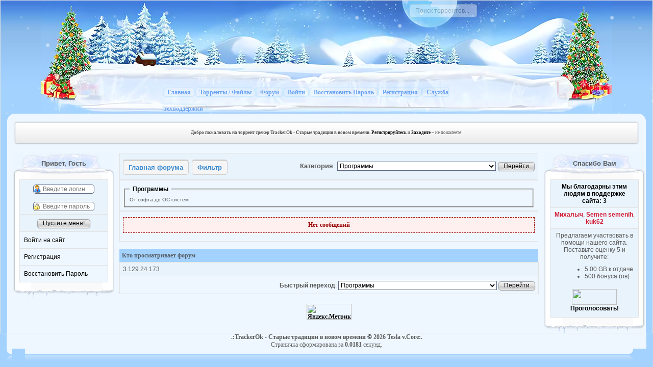

--- FILE ---
content_type: text/html; charset=utf-8
request_url: https://trackerok.ru/forums.php?action=viewforum&forumid=26
body_size: 5971
content:
<!DOCTYPE HTML PUBLIC "-//W3C//DTD HTML 4.01 Transitional//EN">
<html lang="ru">
<head>
<title>Программы</title>

<link rel="stylesheet" href="./themes/Winter/style.css" type="text/css"/>
<link rel="stylesheet" href="./js/added_style.css" type="text/css"/>

<script language="javascript" type="text/javascript" src="js/jquery.js"></script>
<script language="javascript" type="text/javascript" src="js/functions.js"></script>
<script language="javascript" type="text/javascript" src="js/tooltips.js"></script>
<script language="javascript" type="text/javascript" src="js/sortable.min.js"></script>

<meta http-equiv="content-type" content="text/html; charset=utf-8">
<meta name="author" content="7Max7">
<meta name="publisher-url" Content="https://trackerok.ru/forums.php?action=viewforum&forumid=26">
<meta name="copyright" content="Tesla v.Core (2008-2026)">
<meta name="generator" content="My heart is getting patched up">
<meta name="keywords" content="Trackerok, сайт с фильмами, скачать бесплатно, трекерок, трекерок торрент, Программы, систем, софта">
<meta name="description" content="От софта до ОС систем">
<meta property="og:description" content="От софта до ОС систем">
<meta property="og:site_name" content="TrackerOk - Старые традиции в новом времени">
<meta name="robots" content="all">
<meta name="rating" content="general">
<link rel="shortcut icon" href="https://trackerok.ru/pic/favicon.ico" type="image/x-icon">
<link rel="alternate" type="application/rss+xml" title="Новости RSS" href="https://trackerok.ru/rss.php">

</head>
<body>

    <style>
        @keyframes snow {
            0% {background-position: 0px 0px, 0px 0px, 0px 0px;}
            100% {background-position: 500px 1000px, 400px 400px, 300px 300px;}
        }

        @-moz-keyframes snow {
            0% {background-position: 0px 0px, 0px 0px, 0px 0px;}
            100% {background-position: 500px 1000px, 400px 400px, 300px 300px;}
        }

        @-webkit-keyframes snow {
            0% {background-position: 0px 0px, 0px 0px, 0px 0px;}
            50% {background-color:transparent;}
            100% {background-position: 500px 1000px, 400px 400px, 300px 300px; background-color:transparent;}
        }

        @-ms-keyframes snow {
            0% {background-position: 0px 0px, 0px 0px, 0px 0px;}
            100% {background-position: 500px 1000px, 400px 400px, 300px 300px;}
        }


        .wrp1 {
            position: relative;
            z-index: 1; /* Поместите изображение над фоновыми изображениями */
            width: auto;
            height: 222px;
        }

        .wrp1::before {
            content: "";
            background-image: url('./pic/show/snow.png'), url('./pic/show/snow3.png'), url('./pic/show/snow2.png');
            position: absolute;
            top: 0;
            left: 0;
            right: 0;
            bottom: 0;
            opacity: 0.5; /* По желанию, чтобы сделать фон более прозрачным */
            -webkit-animation: snow 30s linear infinite;
            -moz-animation: snow 30s linear infinite;
            -ms-animation: snow 30s linear infinite;
            animation: snow 30s linear infinite;
        }
    </style>



<table width="100%" class="clear" border="0" cellspacing="0" cellpadding="0" style="background: transparent;">
    <tr>
        <td>
            <div class="snow-container">

                
                
<div class="search_torrent">
<form method="get" action="browse.php">
<input type="text" name="search" placeholder="Поиск торрентов..." />
</form>
</div>

<!-- Сриповано специально для Muz-Tracker.Net by 7Max7 для движка Tesla TT v.Platinum 2010-->
<!-- след рип будет с demax.kiev.ua ???-->

<div style="position: relative; width: 100%; overflow: hidden; margin: 0 auto;"><table width="100%" height="222" class="shap" border="0" cellspacing="0" cellpadding="0">
<tr>
    <td align="center" rowspan="2" style="border:0px;">
        <div class="wrp1">
            <div class="footer-shape">
                <img src="./themes/Winter/images/santa_claus.png" alt="santa">
            </div>


            <div class="random-stars">
                <div class="star"></div>
                <div class="star"></div>
                <div class="star"></div>
                <div class="star"></div>
                <div class="star"></div>
                <div class="star"></div>
                <div class="star"></div>
                <div class="star"></div>
                <div class="star"></div>
                <div class="star"></div>
                <div class="star"></div>
                <div class="star"></div>
                <div class="star"></div>
                <div class="star"></div>
                <div class="star"></div>
            </div>


          <img style="border:0px; " src="./themes/Winter/images/logo.png">
        </div>

<div id="vista_toolbar" class="vista_menu" align="left"><a href="https://trackerok.ru">Главная</a>&nbsp;<a href="https://trackerok.ru/browse.php">Торренты / Файлы</a>&nbsp;<a href="https://trackerok.ru/forums.php">Форум</a>&nbsp;<a href="https://trackerok.ru/login.php">Войти</a>&nbsp;<a href="https://trackerok.ru/recover.php">Восстановить Пароль</a>&nbsp;<a href="https://trackerok.ru/signup.php">Регистрация</a>&nbsp;<a href="https://trackerok.ru/support.php">Служба техподдержки</a>&nbsp;</div>


</td>
</tr>
</table></div>


<table width="98%"  align="center" cellpadding="0" class="border_top" cellspasing="0" style="margin: 0px auto; min-width: 1009px" id="content_"  >
<tr><td id="clr">
<!-- начало всего контента влево центр вправо -->


<br />

<!-- голосовался -->
<table width="98%" align="center" cellpadding="0" cellspasing="0">
<tr>
<td id="sub-left">&nbsp;</td>
<td id="user_bar">
<div align="center" style="top: -8px;line-height: 13px; vertical-align: middle;">
<b>Добро пожаловать на торрент трекер TrackerOk - Старые традиции в новом времени.</b>

<a href="signup.php">Регистрируйтесь</a> и <a href="login.php">Заходите</a>  &#150;  не пожалеете!</div>
</td>
<td id="sub-right">&nbsp;</td>
</tr>
</table>
<!-- голосовался -->

<br />


<table class="mainouter" align="center" width="100%" border="0" cellspacing="0" cellpadding="0">

<td valign="top" width="198px" style="border:0;padding:0 10px 0 12px;">
<div class='bl_zone' data-parent='l'><table class="block_lr" border="0" cellspacing="0" cellpadding="0" data-ui_attr="l:46">
<tr><td height="42" align="center" valign="top" class="l1 ui_draggable">Привет, Гость</td></tr>
<tr><td class="l2"><noindex><form method="post" action="takelogin.php"><table class='blocks user' border="0" width="100%"><tr><td class="b" align="center"><input placeholder="Введите логин" title="Логин" required id="nickname" type="text" size="18" name="username" class="login"/></td></tr><tr><td class="b" align="center"><input placeholder="Введите пароль" title="Пароль" required id="password" type="password" size="18" name="password" class="pass"/></td></tr><tr><td class="b" align="center"><input type="hidden" name="returnto" value="%2Fforums.php%3Faction%3Dviewforum%26forumid%3D26" /><input title="Вход в аккаунт" type="submit" class="btn" value="Пустите меня!"></td></tr><tr><td class="a"><a class="menu" title="Войти на сайт" href="login.php">Войти на сайт</a></td></tr><tr><td class="a"><a class="menu" title="Регистрация" href="signup.php">Регистрация</a></td></tr><tr><td class="a"><a class="menu" title="Восстановить Пароль" href="recover.php">Восстановить Пароль</a></td></tr></table></form></noindex></td></tr>
<tr><td height="15" class="l3"></td></tr>
</table></div></td>


<td align="center" valign="top" class="outer" style="border:0;padding-right:10px;">
<div class='bl_zone' data-parent='b'></div><div class='bl_zone' data-parent='c'></div><table class="forums fpanelka" cellspacing="0" cellpadding="5" width="100%"><tr><td class="b" colspan="2"><div class='tab_rounded' id="tabs">
<span title='Главная форума' onClick="document.location.href='forums.php'" class="tab "><nobr>Главная форума</nobr></span>
<span title='Фильтр' onClick="document.location.href='forums.php?action=filter'" class="tab "><nobr>Фильтр</nobr></span>
<div style='float: right'><form method="get" action="forums.php" class='no_border' name="f2_jump"><input type="hidden" name="action" value="viewforum">
<strong>Категория</strong>: <select class='no_border' onchange="if(this.options[this.selectedIndex].value != -1){forms['f2_jump'].submit()}" name="forumid">
<option  value="6" >Новости Трекера</option>
<option  value="8" >Предложения и Пожелания</option>
<option  value="9" >FAQ Раздел</option>
<option style="font-weight:bold;" value="11" >Барахолка</option>
<option style="font-weight:bold;" value="12" >Предлагаю...</option>
<option  value="13" >Юмор</option>
<option style="font-weight:bold;" value="14" >Мобила</option>
<option style="font-weight:bold;" value="15" >Все о спорте</option>
<option style="font-weight:bold;" value="16" >Разное</option>
<option  value="17" >Флуд</option>
<option style="font-weight:bold;" value="18" >Новости со Всего Мира</option>
<option style="font-weight:bold;" value="19" >Мужчина и женщина</option>
<option  value="20" >Наше радио</option>
<option style="font-weight:bold;" value="21" >Все о железе</option>
<option style="font-weight:bold;" value="22" >Все о средствах передвижения</option>
<option style="font-weight:bold;" value="23" >Релиз-группы</option>
<option  value="24" >Общие правила заливки и оформления торрентов</option>
<option style="font-weight:bold;" value="25" >Движок сайта</option>
<option style="font-weight:bold;" value="26"  selected>Программы</option>
<option style="font-weight:bold;" value="27" >Объявления</option>
<option style="font-weight:bold;" value="28" >Новости</option>
</select>
<input type="submit" value="Перейти" class="btn" />
</form></div></div></td></tr></table><table cellspacing="0" cellpadding="5" class="forums viewforum" width="100%"><tr><td class="a" align="left">



<fieldset>
<legend><h1 align='center'><a title="Программы" class="alink" href='forums.php?action=viewforum&forumid=26'>Программы</a></h1></legend>
<small>От софта до ОС систем</small>

</fieldset>
</td></tr></table><table cellspacing="0" cellpadding="6" class="forums" width="100%" >
<tr><td class="divcolhead"><div align="center" class="error"><b>Нет сообщений</b></div></td></tr>
</table><br /><script>
addBlockToScheduler(function(blockId) {
    jQuery.post("forums_jquery.php?action=online", {"act":"forum_online"}, function(response) {
        // Проверяем, равен ли новый HTML предыдущему
        if (response !== previousHTML["#"+blockId]) {
            // Анимация скрытия и появления блока, если HTML различается
            jQuery("#"+blockId).fadeTo(500, 0.3, function() {
                jQuery(this).html(response).fadeTo(500, 1);
            });
            // Обновляем предыдущий HTML
            previousHTML["#"+blockId] = response;
        }
    }, "html");
}, 60000, "forum_online", 2000);
</script>
<table cellspacing="0" cellpadding="5" class="forums quick_jumpmenu" width="100%"><tr><td class="colhead">Кто просматривает форум</td></tr><tr><td class="b"><div align="left" id="forum_online">
3.129.24.173
</div></td></tr><tr><td class="a" align="right"><form method="get" action="forums.php" class='no_border' name="f1_jump"><input type="hidden" name="action" value="viewforum">
<strong>Быстрый переход</strong>: <select class='no_border' onchange="if(this.options[this.selectedIndex].value != -1){forms['f1_jump'].submit()}" name="forumid">
<option  value="6" >Новости Трекера</option>
<option  value="8" >Предложения и Пожелания</option>
<option  value="9" >FAQ Раздел</option>
<option style="font-weight:bold;" value="11" >Барахолка</option>
<option style="font-weight:bold;" value="12" >Предлагаю...</option>
<option  value="13" >Юмор</option>
<option style="font-weight:bold;" value="14" >Мобила</option>
<option style="font-weight:bold;" value="15" >Все о спорте</option>
<option style="font-weight:bold;" value="16" >Разное</option>
<option  value="17" >Флуд</option>
<option style="font-weight:bold;" value="18" >Новости со Всего Мира</option>
<option style="font-weight:bold;" value="19" >Мужчина и женщина</option>
<option  value="20" >Наше радио</option>
<option style="font-weight:bold;" value="21" >Все о железе</option>
<option style="font-weight:bold;" value="22" >Все о средствах передвижения</option>
<option style="font-weight:bold;" value="23" >Релиз-группы</option>
<option  value="24" >Общие правила заливки и оформления торрентов</option>
<option style="font-weight:bold;" value="25" >Движок сайта</option>
<option style="font-weight:bold;" value="26"  selected>Программы</option>
<option style="font-weight:bold;" value="27" >Объявления</option>
<option style="font-weight:bold;" value="28" >Новости</option>
</select>
<input type="submit" value="Перейти" class="btn" />
</form></td></tr></table><br />
<div class='bl_zone' data-parent='d'></div><div class='bl_zone' data-parent='f'><!-- Yandex.Metrika informer --> <a href="https://metrika.yandex.ru/stat/?id=93282847&amp;from=informer" target="_blank" rel="nofollow">     <img src="https://metrika-informer.com/informer/93282847/3_1_FFFFFFFF_EFEFEFFF_0_pageviews"          style="width:88px; height:31px; border:0;"          alt="Яндекс.Метрика"          title="Яндекс.Метрика: данные за сегодня (просмотры, визиты и уникальные посетители)"         class="ym-advanced-informer" data-cid="93282847" data-lang="ru"/> </a> <!-- /Yandex.Metrika informer -->  <!-- Yandex.Metrika counter --> <script type="text/javascript">     (function(m,e,t,r,i,k,a){         m[i]=m[i]||function(){(m[i].a=m[i].a||[]).push(arguments)};         m[i].l=1*new Date();         for (var j = 0; j < document.scripts.length; j++) {if (document.scripts[j].src === r) { return; }}         k=e.createElement(t),a=e.getElementsByTagName(t)[0],k.async=1,k.src=r,a.parentNode.insertBefore(k,a)     })(window, document,'script','https://mc.webvisor.org/metrika/tag_ww.js', 'ym');      ym(93282847, 'init', {webvisor:true, trackHash:true, clickmap:true, accurateTrackBounce:true, trackLinks:true}); </script>  <!-- /Yandex.Metrika counter -->   </div></td>

<td valign="top" width="198px" style="border:0;padding:0 2px 0 1px;">
<div class='bl_zone' data-parent='r'><table class="block_lr" border="0" cellspacing="0" cellpadding="0" data-ui_attr="r:157">
<tr><td height="42" align="center" valign="top" class="l1 ui_draggable">Спасибо Вам</td></tr>
<tr><td class="l2"><noindex><table width="100%" border="0"><tr><td align="center" class="b" colspan="2"><a href="online_today.php?act=toptracker">Мы благодарны этим людям в поддержке сайта: 3</a></td></tr><tr><td align="center" class="a" colspan="2"><a href="userdetails.php?id=598"><span class="is_cl_power_user " title="Опытный">Михалыч</span></a>, <a href="userdetails.php?id=20"><span style="color:#D21E36" title="Трекероман" >Semen semenih</span></a>, <a href="userdetails.php?id=1292"><span class="is_cl_power_user " title="Опытный">kuk62</span></a></td></tr><tr><td align="center" class="b" colspan="2">Предлагаем участвовать в помощи нашего сайта. Поставьте оценку 5 и получите:<ul style=' padding-top: 10px;'><li style='margin: 0; padding: 0; text-align: left;'>5.00 GB к отдаче</li>
<li style='margin: 0; padding: 0; text-align: left;'>500 бонуса (ов)</li></ul><br /><a rel="nofollow" target="_blank" href="http://www.toptracker.ru/details.php?id=5762&amp;userid=N"><img height="31" width="88" src="https://toptracker.ru/buttons/butt_11.gif"><br />Проголосовать!</a></td></tr></table></noindex></td></tr>
<tr><td height="15" class="l3"></td></tr>
</table></div></td>

</tr></table>

</td></tr></table>

<!-- /начало всего контента влево центр вправо -->
</td></tr></table>

<center><table style="margin: 0px auto; min-width: 1119px" width="98%" cellspacing="0" cellpadding="0">
<tr>
<td align="center" style="border:0px;" id="content_" colspan="3" width="100%">
<table width="95%" border="0" cellspacing="0" cellpadding="0">
<tr>
<td style="border:0px;" align="center">
<b>.:TrackerOk - Старые традиции в новом времени <noindex><a href="?copyright" class="copyright" title="Движок сайта: Tesla v.Core 2k26 © 2008-2026. <br />Владельцем движка (создатель исходника) является 7Max7.">©</a></noindex> 2026 Tesla v.Core:.</b><br />Страничка сформирована за <b>0.0181</b> секунд. </td>
</tr>
</table>
	</td>
</tr>
  <tr>
    <td width="11" style="border:0px;"><img src="themes/Winter/images/f_01.jpg" width="11" height="25" /></td>
    <td width="100%" style="background-image:url(themes/Winter/images/f_02.jpg); border:0px;"></td>
    <td width="11" style="border:0px;"><img src="themes/Winter/images/f_03.jpg" width="11" height="25" /></td>
  </tr>
</table></center>
</table>
</body></html>

--- FILE ---
content_type: text/html; charset=utf-8
request_url: https://trackerok.ru/forums_jquery.php?action=online
body_size: 43
content:
3.129.24.173

--- FILE ---
content_type: application/javascript
request_url: https://trackerok.ru/js/functions.js
body_size: 14217
content:
jQuery(document).ready(function () {

    jQuery("div.spoiler-body img").each(function () {
        jQuery(this).attr({
            "data-src": jQuery(this).attr("src"),
            "src": "pic/loading_by_strong.gif"
        });
    });

    var spoilerCount = jQuery("div.spoiler-wrap").length;
    if (spoilerCount > 1) {
        jQuery("div.spoiler-head:not(.no_collapse)").each(function() {
            jQuery(this).append('<div class="spoiler-buttons"><span class="collapse-all">-</span><span class="expand-all">+</span></div>');
        });
    }

    jQuery(document).on("click", "div.spoiler-head", function () {
        jQuery(this).toggleClass("unfolded");
        var b = jQuery(this).parent().children("div.spoiler-body");
        var a = jQuery(this).width();
        b.find("img").each(function () {
            jQuery(this).attr("src", jQuery(this).attr("data-src"));
            jQuery(this).removeClass("noact").attr("data", a).css("max-width", a + "px");
        });
        b.is(":visible") ? b.hide("fast") : b.show("fast");
    }).addClass("ClickEnD");

    jQuery(document).on("click", "div.spoiler-foot", function () {
        var a = jQuery(this).parents("div.spoiler-wrap")[0];
        jQuery("html, body").animate({scrollTop: jQuery(a).offset().top - 1}, 80);
        jQuery(a).find("div.spoiler-head:first").click();
    }).addClass("ClickEnD");

    jQuery(document).on("click", ".expand-all", function (e) {
        e.stopPropagation();
        jQuery("div.spoiler-body").each(function () {
            if (!jQuery(this).is(":visible")) {
                jQuery(this).prev().click();
            }
        });
    });

    jQuery(document).on("click", ".collapse-all", function (e) {
        e.stopPropagation();
        var currentSpoiler = jQuery(this).closest("div.spoiler-wrap").find("div.spoiler-body");
        jQuery("div.spoiler-body").each(function () {
            if (jQuery(this).is(":visible") && jQuery(this)[0] !== currentSpoiler[0]) {
                jQuery(this).prev().click();
            }
        });
    });

    function fix_size_ondesck() {
        var images = jQuery('.spoiler-wrap .plsresizeme:not(.noact)');
        if (images.length === 0) return;

        images.each(function () {
            var img = jQuery(this), img_dom = img.get(0);
            var dataWidth = img.data('width'); // Получаем data-width корректно

            function resize() {
                if (dataWidth > 0 && dataWidth < img_dom.naturalWidth) {
                    img.width(dataWidth);
                    img.height('auto');
                }
            }

            if (img_dom.complete && img_dom.naturalWidth) {
                resize();
            } else {
                img.one('load', resize);
            }
        });
    }

    jQuery(window).on('resize', fix_size_ondesck);
    fix_size_ondesck();

    // выделить все и выбрать все чекбоксы
    jQuery('.inclas').on('change', function() {
        var $b_act = jQuery("#b_act");
        var name_d = $b_act.data('name');
        if (!name_d)
        {
            name_d = $b_act.val();
            $b_act.data('name', name_d);
        }
        var count = jQuery(".inclas").filter(":checked").length;
        $b_act.val(name_d + (count ? " (" + count + ")" : ""));
        $b_act.fadeOut(100, function() { $b_act.fadeIn(200); });
    });

    jQuery(document).on("change", "#chslct", function () {
        const $checkbox = jQuery(this);
        const $form = $checkbox.closest("form");
        const $b_act = jQuery("#b_act");
        let name_d = $b_act.data("name") || $b_act.val();
        if (!$b_act.data("name")) $b_act.data("name", name_d);

        const checked = $checkbox.prop("checked");
        const $formCheckboxes = $form.find("input[type=checkbox]:not(:disabled)");
        $formCheckboxes.prop("checked", checked);

        if (checked) {
            const $btn = $form.find("input.btn");
            const $btn_form = $form.find("#b_act");
            if ($btn_form.length) jQuery("html, body").stop().animate({ scrollTop: $btn_form.offset().top }, 1000);
            else if ($btn.length) jQuery("html, body").stop().animate({ scrollTop: $btn.offset().top }, 1000);
        }

        const count = jQuery(".inclas:checked").length;
        $b_act.val(name_d + (count ? " (" + count + ")" : ""));
        $b_act.fadeOut(100, function() { $b_act.fadeIn(200); });
    });

    jQuery(document).on('input change', '.browse_filter_by', function () {
        let count = 0;
        const $inp = jQuery(this), id = $inp.data('extra'), depth = +$inp.data('depth') || 1, val = $inp.val().trim(), regex = (() => { try { return new RegExp(val, 'i'); } catch { return null; } })();
        const searchClass = jQuery(this).data('search'); // получаем класс из data-search

        if (id) {
            jQuery('#' + id).find('> tbody > tr, > tr').each(function () {
                const $tr = jQuery(this), $tds = $tr.children('td');

                if (depth === 1 && $tds.is('.colhead, .divcolhead'))
                {
                    $tr.show(); return;
                }
                else if (depth === 0 && $tr.is('.colhead, .divcolhead'))
                {
                    $tr.show(); return;
                }

                const match = !val || (regex && regex.test($tr.text()));
                $tr.css('display', match ? '' : 'none');
                if (match) count++;
            });
        } else if (val)
        {
            if (searchClass > '')
            {

            jQuery(`td.${searchClass}`).each(function() {
            const $td = jQuery(this);
            const cleanHtml = $td.html().replace(/<span class="highlight">([^<]*)<\/span>/gi, '$1');
            $td.html(cleanHtml);
            });

            try {

                const regex = new RegExp(val.replace(/[.*+?^${}()|[\]\\]/g, '\\$&'), 'gi');

                jQuery(`td.${searchClass}`).each(function() {
                    const $td = jQuery(this);
                    $td.find('a').each(function() {
                        const $a = jQuery(this);
                        const originalHtml = $a.html();
                        const highlightedHtml = originalHtml.replace(regex, match => `<span class="highlight">${match}</span>`);

                        if (highlightedHtml !== originalHtml) {
                            $a.html(highlightedHtml);
                        }
                    });
                });

            } catch (e) {
                console.log('Ошибка в регулярном выражении:', e);
            }

                return false;
            }
            else
            {
                jQuery('input.inclas').each(function () {
                    const ok = regex && regex.test(jQuery(this).data('name'));
                    jQuery(this).prop('checked', ok);
                    if (ok) count++;
                });
            }
        } else if (searchClass > '')
        {
            jQuery(`td.${searchClass}`).each(function() {
                const $td = jQuery(this);
                const cleanHtml = $td.html().replace(/<span class="highlight">([^<]*)<\/span>/gi, '$1');
                $td.html(cleanHtml);
            });
            return false;
        }

        jQuery('#filter_result_count').text(val ? 'Найдено: ' + count : '');
        $inp.fadeOut(80, () => $inp.val(val).fadeIn(120));
});


    // Обработчик события ввода текста в поле cat_filtr
    jQuery('#cat_filtr').on('input', function(){
        var searchText = jQuery(this).val().toLowerCase();
        var multipleis = jQuery('#br_cats').prop('multiple');
        var regex = new RegExp(searchText, 'i');
        var counter = 0;

        jQuery('#br_cats option').each(function(){
            var optionValue = jQuery(this).val();
            var optionText = jQuery(this).text().toLowerCase();
            if(optionText.match(regex) || optionValue == '0')
            {
                jQuery(this).show();
                if (optionValue !== "0") jQuery(this).prop('selected', true);
                if (optionValue != '0') ++counter;
            } else {
                jQuery(this).hide();
                jQuery(this).prop('selected', false);
            }
        });

        if (multipleis == false)
        {
            if (counter > 1)
            jQuery('.filtr_show').animate({opacity: 0}, 100).html("Найдено "+counter+" позиций, выберите вручную нужную!").animate({opacity: 1}, 200);
            else
            jQuery('.filtr_show').animate({opacity: 0}, 100).html("Выбран единственный вариант, подходящий под условие!").animate({opacity: 1}, 200);
        }
    });

    jQuery('#br_cats').on('change', function() {
        if (!jQuery(this).prop('multiple')) {
            // Код, который выполнится, если атрибут multiple не установлен
            jQuery('.filtr_show').empty();
        }
    });

});
(function (f, d, a, g) {
    var b = f.fn.twbsPagination;
    var c = function (k, i) {
        this.$element = f(k);
        this.options = f.extend({}, f.fn.twbsPagination.defaults, i);
        if (this.options.startPage < 1 || this.options.startPage > this.options.totalPages) {
            throw new Error("Start page option is incorrect")
        }
        this.options.totalPages = parseInt(this.options.totalPages);
        if (isNaN(this.options.totalPages)) {
            throw new Error("Total pages option is not correct!")
        }
        this.options.visiblePages = parseInt(this.options.visiblePages);
        if (isNaN(this.options.visiblePages)) {
            throw new Error("Visible pages option is not correct!")
        }
        if (this.options.totalPages < this.options.visiblePages) {
            this.options.visiblePages = this.options.totalPages
        }
        if (this.options.onPageClick instanceof Function) {
            this.$element.first().bind("page", this.options.onPageClick)
        }
        if (this.options.href) {
            var h, l = this.options.href.replace(/[-\/\\^$*+?.|[\]]/g, "\\$&");
            l = l.replace(this.options.hrefVariable, "(\\d+)");
            if ((h = new RegExp(l, "i").exec(d.location.href)) != null) {
                this.options.startPage = parseInt(h[1], 10)
            }
        }
        var j = (typeof this.$element.prop === "function") ? this.$element.prop("tagName") : this.$element.attr("tagName");
        if (j === "UL") {
            this.$listContainer = this.$element
        } else {
            this.$listContainer = f("<ul></ul>")
        }
        this.$listContainer.addClass(this.options.paginationClass);
        if (j !== "UL") {
            this.$element.append(this.$listContainer)
        }
        this.render(this.getPages(this.options.startPage));
        this.setupEvents();
        f("#select_page").click(function () {
            f("#view_pages").css("display", "block")
        });
        return this
    };
    c.prototype = {
        constructor: c, destroy: function () {
            this.$element.empty();
            this.$element.removeData("twbs-pagination");
            this.$element.unbind("page");
            return this
        }, show: function (h) {
            if (h < 1 || h > this.options.totalPages) {
                throw new Error("Page is incorrect.")
            }
            this.render(this.getPages(h));
            this.setupEvents();
            this.$element.trigger("page", h);
            return this
        }, buildListItems: function (h) {
            var k = f();
            if (this.options.first) {
                k = k.add(this.buildItem("first", 1))
            }
            if (this.options.prev) {
                var m = h.currentPage > 1 ? h.currentPage - 1 : this.options.loop ? this.options.totalPages : 1;
                k = k.add(this.buildItem("prev", m))
            }
            for (var j = 0; j < h.numeric.length; j++) {
                k = k.add(this.buildItem("page", h.numeric[j]))
            }
            if (this.options.next) {
                var l = h.currentPage < this.options.totalPages ? h.currentPage + 1 : this.options.loop ? 1 : this.options.totalPages;
                k = k.add(this.buildItem("next", l))
            }
            if (this.options.last) {
                k = k.add(this.buildItem("last", this.options.totalPages))
            }
            return k
        }, buildItem: function (j, k) {
            var i = f("<li></li>"), l = f("<a></a>"), h = null;
            switch (j) {
                case"page":
                    h = k;
                    i.addClass(this.options.pageClass);
                    break;
                case"first":
                    h = this.options.first;
                    i.addClass(this.options.firstClass);
                    break;
                case"prev":
                    h = this.options.prev;
                    i.addClass(this.options.prevClass);
                    break;
                case"next":
                    h = this.options.next;
                    i.addClass(this.options.nextClass);
                    break;
                case"last":
                    h = this.options.last;
                    i.addClass(this.options.lastClass);
                    break;
                default:
                    break
            }
            i.data("page", k);
            i.data("page-type", j);
            i.append(l.attr("href", this.makeHref(k)).html(h));
            return i
        }, getPages: function (k) {
            var h = [];
            var l = Math.floor(this.options.visiblePages / 2);
            var m = k - l + 1 - this.options.visiblePages % 2;
            var i = k + l;
            if (m <= 0) {
                m = 1;
                i = this.options.visiblePages
            }
            if (i > this.options.totalPages) {
                m = this.options.totalPages - this.options.visiblePages + 1;
                i = this.options.totalPages
            }
            var j = m;
            while (j <= i) {
                h.push(j);
                j++
            }
            return {currentPage: k, numeric: h}
        }, render: function (h) {
            this.$listContainer.children().remove();
            this.$listContainer.append(this.buildListItems(h));
            var i = this.$listContainer.children();
            i.filter(function () {
                return f(this).data("page") === h.currentPage
            }).addClass(this.options.activeClass).attr("id", "select_page");
            i.filter(function () {
                return f(this).data("page-type") === "first"
            }).toggleClass(this.options.disabledClass, h.currentPage === 1);
            i.filter(function () {
                return f(this).data("page-type") === "last"
            }).toggleClass(this.options.disabledClass, h.currentPage === this.options.totalPages);
            i.filter(function () {
                return f(this).data("page-type") === "prev"
            }).toggleClass(this.options.disabledClass, !this.options.loop && h.currentPage === 1);
            i.filter(function () {
                return f(this).data("page-type") === "next"
            }).toggleClass(this.options.disabledClass, !this.options.loop && h.currentPage === this.options.totalPages)
        }, setupEvents: function () {
            var h = this;
            this.$listContainer.find("li").each(function () {
                var i = f(this);
                i.off();
                if (i.hasClass(h.options.disabledClass) || i.hasClass(h.options.activeClass)) {
                    i.click(function (j) {
                        j.preventDefault()
                    });
                    return
                }
                i.click(function (j) {
                    !h.options.href && j.preventDefault();
                    h.show(parseInt(i.data("page"), 10));
                    f("#loading_duo").show("slow")
                })
            })
        }, makeHref: function (h) {
            return this.options.href ? this.options.href.replace(this.options.hrefVariable, h) : "#"
        }
    };
    f.fn.twbsPagination = function (j) {
        var i = Array.prototype.slice.call(arguments, 1);
        var l;
        var m = f(this);
        var k = m.data("twbs-pagination");
        var h = typeof j === "object" && j;
        if (!k) {
            m.data("twbs-pagination", (k = new c(this, h)))
        }
        if (typeof j === "string") {
            l = k[j].apply(k, i)
        }
        return (l === g) ? m : l
    };
    f.fn.twbsPagination.defaults = {
        totalPages: 0,
        startPage: 1,
        visiblePages: 5,
        href: false,
        hrefVariable: "{{number}}",
        first: "First",
        prev: "Previous",
        next: "Next",
        last: "Last",
        loop: false,
        onPageClick: null,
        paginationClass: "pagination",
        nextClass: "next",
        prevClass: "prev",
        lastClass: "last",
        firstClass: "first",
        pageClass: "page",
        activeClass: "active",
        disabledClass: "disabled"
    };
    f.fn.twbsPagination.Constructor = c;
    f.fn.twbsPagination.noConflict = function () {
        f.fn.twbsPagination = b;
        return this
    }
})(jQuery, window, document);


/* переместим из functions.php в js */
document.addEventListener("DOMContentLoaded", function() {
    function initializePagination(el) {
        var totalPages = el.getAttribute('data-totalPages');
        var startPage = el.getAttribute('data-startPage');
        var visiblePages = el.getAttribute('data-visiblePages');
        var href = el.getAttribute('data-href');
        var first = el.getAttribute('data-first');
        var prev = el.getAttribute('data-prev');
        var next = el.getAttribute('data-next');
        var last = el.getAttribute('data-last');
        var jquery_attr = el.getAttribute('data-jquery_attr');

        jQuery(el).twbsPagination({
            totalPages: parseInt(totalPages),
            startPage: parseInt(startPage),
            visiblePages: parseInt(visiblePages),
            href: jquery_attr ? false : href,
            first: first,
            prev: prev,
            next: next,
            last: last,
            loop: false,
            onPageClick: jquery_attr ? function (event, page) {

                if ('vibrate' in navigator){ navigator.vibrate(5); }
                var parse_json = jQuery.parseJSON(jquery_attr);
                parse_json.V_POST.page = page; // Добавляем текущую страницу к POST данным

                jQuery.post(parse_json.address, parse_json.V_POST, function (response) {
                    jQuery("#"+parse_json.id).empty();
                    jQuery("#"+parse_json.id).append(response);
                    jQuery("#loading").empty();
                    jQuery("#loading_duo").hide('slow');
                    jQuery("html, body").stop().animate({scrollTop: jQuery("#"+parse_json.id).offset().top}, 1500);
                });

            } : null,
            paginationClass: 'sync-pagination',
            nextClass: 'next',
            prevClass: 'prev',
            lastClass: 'last',
            firstClass: 'first',
            pageClass: 'page',
            activeClass: 'active',
            disabledClass: 'disabled'
        });
    }

    function initializeAllPaginations() {
        var paginationElements = document.querySelectorAll('.sync-pagination');

        paginationElements.forEach(function(el) {
            initializePagination(el);
        });
    }

    function handleAction(action) {
        if ('vibrate' in navigator){ navigator.vibrate(5); }
        var jquery_attr = document.querySelector('#view_pages_filter').getAttribute('data-jquery_attr');
        var parse_json = jQuery.parseJSON(jquery_attr);

        if (action === 'search') {
            var searchValue = document.querySelector('input[name="search_by_filter"]').value.trim();
            parse_json.V_POST.search_by_filter = searchValue;
        } else if (action === 'reset') {
            parse_json.V_POST.search_by_filter = '';
            document.querySelector('input[name="search_by_filter"]').value = '';
        }

        jQuery.post(parse_json.address, parse_json.V_POST, function (response) {
            jQuery("#" + parse_json.id).empty();
            jQuery("#" + parse_json.id).append(response);
            jQuery("#loading").empty();
            jQuery("#loading_duo").hide('slow');
        });
    }

    // Use event delegation to handle the search and reset button clicks
    document.addEventListener('click', function(e) {
        if (e.target && e.target.name === 'searching') {
            e.preventDefault();
            handleAction('search');
        } else if (e.target && e.target.name === 'reseting') {
            e.preventDefault();
            handleAction('reset');
        }
    });

    initializeAllPaginations();

    var observer = new MutationObserver(function(mutations) {
        mutations.forEach(function(mutation) {
            mutation.addedNodes.forEach(function(node) {
                if (node.nodeType === 1 && node.classList.contains('sync-pagination')) {
                    initializePagination(node);
                } else if (node.nodeType === 1) {
                    node.querySelectorAll('.sync-pagination').forEach(function(el) {
                        initializePagination(el);
                    });
                }
            });
        });
    });

    observer.observe(document.body, {
        childList: true,
        subtree: true
    });

});
/* переместим из functions.php в js */


function getElementsByClassName(d, c, b) {
    var a = d.getElementsByTagName(c);
    if (!b) {
        return a
    }
    var g = [];
    for (var f = 0; f < a.length; f++) {
        if (matchClass(a[f], b)) {
            g[g.length] = a[f]
        }
    }
    return g
}

function addClass(b, a) {
    replaceClass(b, a, "")
}

function removeClass(b, a) {
    replaceClass(b, "", a)
}

function replaceClass(d, a, c) {
    var b = a;
    if (c && c.length) {
        c = c.replace(/\s+(\S)/g, "|$1");
        if (b.length) {
            b += "|"
        }
        b += c
    }
    d.className = d.className.replace(new RegExp("(^|\\s+)(" + b + ")($|\\s+)", "g"), "$1");
    d.className += ((d.className.length) ? " " : "") + a
}

function matchClass(b, a) {
    return (b && b.className.length && b.className.match(new RegExp("(^|\\s+)(" + a + ")($|\\s+)")))
}

function addEvent(a, c, b) {
    if (a.addEventListener) {
        a.addEventListener(c, b, false)
    } else {
        if (a.attachEvent) {
            a.attachEvent("on" + c, b)
        }
    }
}

function removeEvent(a, c, b) {
    if (a.removeEventListener) {
        a.removeEventListener(c, b, false)
    } else {
        if (a.detachEvent) {
            a.detachEvent("on" + c, b)
        }
    }
}

function getPageX(a) {
    var b = a.offsetLeft;
    while (a.offsetParent != null) {
        a = a.offsetParent;
        b += a.offsetLeft;
        if (a.tagName == "BODY") {
            break
        }
    }
    return b
}

/* Мы добавили display: 'none' для скрытия элемента "topcontrol" изначально, и использовали .fadeIn() и .fadeOut() для анимации его появления и скрытия при необходимости. */
var scrolltotop = {
    setting: { startline: 600, scrollduration: 500, fadeduration: [500, 100] },
    controlHTML: '<img src="./pic/up.png" style="width:35px; height:35px" />',
    controlattrs: { offsetx: 5, offsety: 10 },
    anchorkeyword: "#atop",
    state: { isvisible: false, shouldvisible: false },
    scrollup: function () {
        if (!this.cssfixedsupport) {
            this.$control.fadeOut(this.setting.fadeduration[1]);
        }
        this.$body.animate({ scrollTop: 0 }, this.setting.scrollduration);
    },
    keepfixed: function () {
        var c = jQuery(window);
        var b = c.scrollLeft() + c.width() - this.$control.width() - this.controlattrs.offsetx;
        var a = c.scrollTop() + c.height() - this.$control.height() - this.controlattrs.offsety;
        this.$control.css({ left: b + "px", top: a + "px" });
    },
    togglecontrol: function () {
        var a = jQuery(window).scrollTop();
        if (!this.cssfixedsupport) {
            this.keepfixed();
        }
        this.state.shouldvisible = (a >= this.setting.startline) ? true : false;
        if (this.state.shouldvisible && !this.state.isvisible) {
            this.$control.fadeIn(this.setting.fadeduration[0]);
            this.state.isvisible = true;
        } else {
            if (this.state.shouldvisible == false && this.state.isvisible) {
                this.$control.fadeOut(this.setting.fadeduration[1]);
                this.state.isvisible = false;
            }
        }
    },
    init: function () {
        jQuery(document).ready(function (c) {
            var a = scrolltotop;
            var b = document.all;
            a.cssfixedsupport = !b || (b && document.compatMode == "CSS1Compat" && window.XMLHttpRequest);
            a.$body = c("html,body");
            a.$control = c('<div id="topcontrol">' + a.controlHTML + "</div>").css({
                position: a.cssfixedsupport ? "fixed" : "absolute",
                bottom: a.controlattrs.offsety,
                right: a.controlattrs.offsetx,
                display: 'none', // Скрыть элемент изначально
                cursor: "pointer"
            }).click(function () {
                if ('vibrate' in navigator){ navigator.vibrate(5); }
                a.scrollup();
                return false;
            }).appendTo("body");
            if (document.all && !window.XMLHttpRequest && a.$control.text() != "") {
                a.$control.css({ width: a.$control.width() });
            }
            a.togglecontrol();
            c('a[href="' + a.anchorkeyword + '"]').click(function () {
                a.scrollup();
                return false;
            });
            c(window).bind("scroll resize", function (d) {
                a.togglecontrol();
            });
            c("body").append("<div id='loading_duo' style='display:none;'><div></div></div>");
            // c("body").append("<div id='loading-layer' style='display:none;'></div>");
        });
    }
};
scrolltotop.init();



// Массив для хранения информации о js запросах из блоков
var previousHTML = {};
const orbital_blocks = [];
let orbital_scheduler = {running: false, timeoutId: null};
let isTabActive = true;
let isProcessing = false; // Флаг чтобы избежать одновременного выполнения нескольких блоков

// Более надежные события для определения видимости вкладки
document.addEventListener('visibilitychange', () => {
    isTabActive = !document.hidden;
    console.log(`Tab is ${isTabActive ? 'visible' : 'hidden'}, ${isTabActive ? 'resuming' : 'pausing'} scheduler.`);

    if (isTabActive) {
        // При возвращении на вкладку пересчитываем расписание
        restartScheduler();
    }
});

// Дополнительные события для надежности
document.addEventListener('mouseenter', () => {
    if (!isTabActive) {
        isTabActive = true;
        console.log('Tab is visible (mouseenter), resuming scheduler.');
        restartScheduler();
    }
});

document.addEventListener('mouseleave', () => {
    if (isTabActive) {
        isTabActive = false;
        console.log('Tab is hidden (mouseleave), pausing scheduler except user_online.');
        // Не останавливаем полностью, а перезапускаем чтобы user_online продолжал работать
        restartScheduler();
    }
});

function stopScheduler() {
    if (orbital_scheduler.timeoutId) {
        clearTimeout(orbital_scheduler.timeoutId);
        orbital_scheduler.timeoutId = null;
    }
}

function restartScheduler() {
    stopScheduler();
    if (orbital_scheduler.running && orbital_blocks.length > 0 && !isProcessing) {
        scheduleNextRequest();
    }
}

function scheduleNextRequest() {
    if (orbital_blocks.length === 0 || isProcessing) {
        orbital_scheduler.running = orbital_blocks.length > 0;
        return;
    }

    const currentTime = Date.now();
    let nextBlock = null;
    let nextExecutionTime = Infinity;

    // Найти блок, который должен быть выполнен первым
    for (const block of orbital_blocks) {
        // user_online ВСЕГДА выполняется, независимо от состояния вкладки
        // Остальные блоки выполняются только когда вкладка активна или имеют приоритет
        const isAlwaysActive = block.blockId === 'user_online';
        const canExecute = isTabActive || isAlwaysActive || block.priority;

        if (!canExecute) {
            continue;
        }

        const elapsed = currentTime - block.lastExecutionTime;
        const remaining = block.updateInterval - elapsed;

        if (remaining <= 0) {
            // Если нашли готовый блок - используем его и прерываем поиск
            nextBlock = block;
            break;
        } else {
            // Ищем минимальное время до следующего выполнения
            nextExecutionTime = Math.min(nextExecutionTime, Math.max(remaining, 0));
        }
    }

    if (nextBlock) {
        isProcessing = true;

        // Выполнить только один блок за раз
        // console.log(`Executing block: ${nextBlock.blockId}, ${currentTime} (tab active: ${isTabActive})`);

        // Обновляем время выполнения ДО начала запроса
        nextBlock.lastExecutionTime = currentTime;
        nextBlock.priority = false;

        Promise.resolve(nextBlock.requestFunction(nextBlock.blockId))
            .catch(err => console.error(`Error in block ${nextBlock.blockId}:`, err))
            .finally(() => {
                isProcessing = false;
                // После выполнения делаем паузу перед следующим блоком
                const delay = Math.max(100, Math.min(nextBlock.updateInterval / 10, 1000)); // Динамическая задержка
                orbital_scheduler.timeoutId = setTimeout(scheduleNextRequest, delay);
            });
    } else {
        // Ждать до следующего подходящего блока
        const waitTime = Math.max(nextExecutionTime, 100); // минимум 100 мс
        orbital_scheduler.timeoutId = setTimeout(scheduleNextRequest, waitTime);
    }
}

function addBlockToScheduler(requestFunction, updateInterval, blockId, delaytime = 0, priority = true) {
    const currentTime = Date.now();

    // Проверяем, существует ли уже блок с таким ID
    const existingBlockIndex = orbital_blocks.findIndex(b => b.blockId === blockId);

    const newBlock = {
        requestFunction: requestFunction,
        updateInterval: updateInterval,
        blockId: blockId,
        lastExecutionTime: currentTime - updateInterval + (delaytime > 0 ? delaytime : 0),
        priority: delaytime > 0 ? false : priority
    };

    if (existingBlockIndex !== -1) {
        // Обновляем существующий блок
        orbital_blocks[existingBlockIndex] = newBlock;
        console.log(`Updated task: ${blockId}, timeout: ${updateInterval}ms, delay: ${delaytime}`);
    } else {
        // Добавляем новый блок
        orbital_blocks.push(newBlock);
        console.log(`Added task: ${blockId}, timeout: ${updateInterval}ms, delay: ${delaytime}`);
    }

    // Запускаем или перезапускаем планировщик
    if (!orbital_scheduler.running) {
        orbital_scheduler.running = true;
        const initialDelay = delaytime > 0 ? delaytime : 0;
        orbital_scheduler.timeoutId = setTimeout(scheduleNextRequest, initialDelay);
    } else {
        // При добавлении нового блока перезапускаем планировщик для учета изменений
        restartScheduler();
    }
}

// Функция для выполнения запроса вне планировщика
function executeRequestScheduler(blockId) {
    const block = orbital_blocks.find(b => b.blockId === blockId);
    if (block) {
        console.log(`Executing request ${blockId} outside scheduler...`);
        try {
            if (typeof block.requestFunction === 'function') {
                // Обновляем время выполнения при ручном запуске
                block.lastExecutionTime = Date.now();
                block.requestFunction.call(block, blockId);
            } else {
                console.error(`requestFunction for block ${blockId} is not a function`, block.requestFunction);
            }
        } catch (err) {
            console.error(`Error during manual execution of ${blockId}:`, err);
        }
    } else {
        console.log(`Block with ID ${blockId} not found.`);
    }
}

function show_tags(category) {
    jQuery.post("browse_autocomp.php", {
        "cat": category,
        "action": "showtags"
    }, function(response) {

        // Анимация скрытия и появления блока, если HTML различается
        jQuery('#tags').fadeOut(500, function() {
            jQuery(this).html(response).slideToggle(500);
        });

    }).fail(function(jqXHR, textStatus, errorThrown) {
        console.error("Ошибка при выполнении AJAX-запроса: " + textStatus, errorThrown);
    });
}

function get_multi(tid) {
    jQuery.post("details_jquery.php", {
        "id": tid,
        "action": "newmulti"
    }, function(response) {

        // Анимация скрытия и появления блока, если HTML различается
        jQuery('#mt_' + tid).fadeOut(500, function() {
            jQuery(this).html(response).slideToggle(500);
        });

    }).fail(function(jqXHR, textStatus, errorThrown) {
        console.error("Ошибка при выполнении AJAX-запроса: " + textStatus, errorThrown);
    });
}

function send_markunmark(type_act, torrentid) {
    jQuery(this).hide('slow');
    jQuery.post("details_jquery.php", {
        "id": torrentid,
        "action": "vote_thanks",
        "type": type_act
    }, function(response) {
        jQuery('#ajax').html(response);
    }).fail(function(jqXHR, textStatus, errorThrown) {
        console.error("Ошибка при выполнении AJAX-запроса: " + textStatus, errorThrown);
    });
}

function signup_check(action) {
    var data = { action: action };

    if (action == "username") {
        data.username = jQuery('#wantusername').val();
    } else if (action == "password") {
        data.password = jQuery('#wantpassword').val();
        data.passagain = jQuery('#passagain').val();
    } else if (action == "email") {
        data.email = jQuery('#email').val();
    } else if (action == "invite") {
        data.invite = jQuery('#invite').val();
    }

    jQuery.post("check_signup.php", data, function(response) {

        // Анимация скрытия и появления блока, если HTML различается
        jQuery('#check_' + action).fadeOut(500, function() {
            jQuery(this).html(response).slideToggle(500);
        });

    }).fail(function(jqXHR, textStatus, errorThrown) {
        console.error("Ошибка при выполнении AJAX-запроса: " + textStatus, errorThrown);
    });
}

function url_handleHashChange(attr) {
    var hash = decodeURIComponent(window.location.hash); // Декодируем хэш
    if (hash.startsWith("#")) {
        var parts = hash.substring(1).split(":"); // Разделяем хэш на части
        var elementId = parts[0]; // Первая часть — ID элемента
        var targetElement = jQuery("#" + elementId.replace(/;/g, '\\;')); // Экранируем спецсимволы
        if (targetElement.length) {
            if ('vibrate' in navigator) { navigator.vibrate(5); }
            setTimeout(function() {
                jQuery('html, body').stop().animate({scrollTop: targetElement.offset().top - 50}, 1000);
                targetElement.click();
                history.replaceState(null, null, ' ');
                var condition = parts.slice(1).join(":"); // Объединяем остальные части в условие
                if (condition) {
                    setTimeout(function() {
                        var el = jQuery("span[data-type_is='" + condition + "']");
                        if (!el.length) el = jQuery("div[data-type_alt='" + condition + "']");
                        el.click();
                    }, 1500);
                }
            }, 1000);
        }
    }
}

function sync_users_events(events_extra, containerId, blockId = false, maxNotifications = 8) {

if (jQuery("#" + containerId).length === 0) {
    const mockFriends = events_extra.friends || [];
    const containerDiv = jQuery("<div>", { id: containerId, class: "parent_popup" }).appendTo("body");
    const controlsDiv = jQuery("<div>", { class: "events-control_div" }).prependTo(containerDiv);
    const muteBtn = jQuery("<div>", { id: "events_mute", class: "events-btn_s" });

    muteBtn.append((events_extra.is_mute == 0 ? '<span data-act="1" class="icon">🔔</span><span class="events-btn">Все типы уведомлений' : '<span data-act="0" class="icon">🔕</span><span class="events-btn">Только приоритетные!') + '</span>');
    muteBtn.appendTo(controlsDiv);

    const settingsBtn = jQuery("<div>", { id: "events-conf_btn", class: "events-btn_s" });
    settingsBtn.append('<span class="icon">💬</span>');
    const sendFriendContainer = jQuery('<div>', { class: 'events-frcontain' });
    const friendSelect = jQuery('<select>', { id: 'events_fr_lists' });

    if (mockFriends && mockFriends.length > 0) {
        mockFriends.forEach(friend => {
            if (friend.id && friend.name) friendSelect.append(new Option(friend.name, friend.id));
        });
    }

    const messageInput = jQuery('<input>', { type: 'text', placeholder: 'Текст уведомления', id: 'events-fr_mess' });
    const sendBtn = jQuery('<button>', { class: "event-normsend", text: 'Отправить' });

    sendFriendContainer.append(friendSelect, messageInput, sendBtn);
    settingsBtn.append(sendFriendContainer);

    let isFormActive = false;

    settingsBtn.on('click', function (e) { if (!isFormActive) jQuery(this).toggleClass('expanded'); });
    sendFriendContainer.on('mousedown click', function (e) { e.stopPropagation(); isFormActive = true; });
    friendSelect.on('mousedown click focus', function (e) { e.stopPropagation(); isFormActive = true; settingsBtn.addClass('expanded'); });
    messageInput.on('mousedown click focus', function (e) { e.stopPropagation(); isFormActive = true; settingsBtn.addClass('expanded'); });
    sendBtn.on('mousedown click', function (e) { e.stopPropagation(); isFormActive = true; });
    friendSelect.on('blur', function () { setTimeout(() => { isFormActive = false; }, 200); });
    messageInput.on('blur', function () { setTimeout(() => { isFormActive = false; }, 200); });

    jQuery(document).on('mousedown.events_conf', function (e) {
        if (!jQuery(e.target).closest('#events-conf_btn').length && !jQuery(e.target).closest('.events-frcontain').length) {
            settingsBtn.removeClass('expanded');
            isFormActive = false;
        }
    });

    sendBtn.on('click', function (e) {
        e.stopPropagation();
        const selectedFriendId = friendSelect.val();
        const message = messageInput.val();
        if (message.trim()) {
            jQuery.post("userdetails_jquery.php", { act: "sync_events", event_msg: message, event_for_id: selectedFriendId, user: "1" }, function (response) {
                if (response.is_error == 1) alert('Сообщение не получилось отправить! Произошла ошибка.');
            }, 'json');
            messageInput.val('');
            setTimeout(() => { settingsBtn.removeClass('expanded'); isFormActive = false; }, 300);
        }
    });

    if (mockFriends.length > 0) settingsBtn.appendTo(controlsDiv);

    const closeAllBtn = jQuery("<div>", { id: "events-notif_close", class: "events-btn_s" }).append('<span class="icon">×</span><span class="events-btn">Закрыть все</span>').hide();
    closeAllBtn.appendTo(controlsDiv);

    closeAllBtn.on("click", function () {
        const container = jQuery("#" + containerId);
        const allNotifications = container.children(".events-pop");
        if (allNotifications.length === 0) return;
        const notifIds = [];
        allNotifications.each(function () {
            const id = jQuery(this).attr('id').replace('notif_', '');
            notifIds.push(id);
        });
        jQuery.post("userdetails_jquery.php", { act: "sync_events", close_ids: notifIds.join(','), user: "1" }, function (response) { }, 'html');
        allNotifications.addClass("is_ground");
        setTimeout(() => { allNotifications.remove(); jQuery("#events-notif_close").hide(); }, 500);
    });

    muteBtn.on("click", function () {
        var currentAct = jQuery("#events_mute .icon").data('act');
        jQuery.post("userdetails_jquery.php", { "act": "message", is_muted: currentAct, user: "1" }, function (response) {
            const data = response.events_extra;
            if (data && data.is_mute !== undefined) {
                const newStatusText = data.is_mute == 1 ? 'Только приоритетные' : 'Все типы уведомлений';
                const newIcon = data.is_mute == 1 ? '🔕' : '🔔';
                const newAct = data.is_mute == 1 ? 0 : 1;
                muteBtn.html(`<span class="icon" data-act="${newAct}">${newIcon}</span><span class="events-btn">${newStatusText}</span>`);
                sync_users_events(data, containerId, blockId, maxNotifications);
            }
        }, 'json');
    });
}

const container = jQuery("#" + containerId);

if (!container.data('enterBound')) {

container.on('keydown', 'input', function(e) {
    const $input = jQuery(this);
    if (e.key === "Enter") {
        e.preventDefault();
        if ($input.is("#events-fr_mess")) container.find(".event-normsend").trigger("click");
        const $replyBtn = $input.closest(".event-replyform").find(".event-replysend");
        if ($replyBtn.length) $replyBtn.trigger("click");
    }

    if (e.key === "Escape") container.find("#events-conf_btn").removeClass("expanded");
});

container.data('enterBound', true);

}

const notifications = events_extra.events || [];

for (const event_c of notifications) {
    const notifId = event_c.id;
    if (jQuery(`#notif_${notifId}`).length > 0) continue;

    const allNotifications = container.children(".events-pop");
    if (allNotifications.length >= maxNotifications) {
        const oldest = allNotifications.first();
        oldest.addClass("is_ground");
        setTimeout(() => { oldest.remove(); }, 500);
    }

    const notif = jQuery("<div>", { id: `notif_${notifId}`, class: "events-pop is_fly" + ((event_c.timer && event_c.timer < 120) ? " event_new" : "") });

    if (event_c.type_is && event_c.type_is.trim() !== "")
    notif.append(`<div class="event-type">${event_c.type_is}</div>`);
    if (event_c.avatar && event_c.avatar.trim() !== '')
    notif.append(jQuery("<img>", { class: "event-avatar", src: event_c.avatar, onerror: "this.onerror=null; this.src='/pic/avatar/default_avatar.gif';" }));

    const content = jQuery("<div>", { class: "event-content" })
    .append(jQuery("<div>", { class: "event-header" })
    .append(jQuery("<div>", { class: "event-login", html: event_c.login }))
    .append(jQuery("<span>", { class: "event-time" + (event_c.wr == 1 ? ' wr' : ''), text: event_c.time })))
    .append(jQuery("<div>", { class: "event-text", title: event_c.text, html: event_c.text }));
    notif.append(content);

    const closeContainer = jQuery("<div>", { class: "event-close-container" }).append(jQuery("<div>", { class: "event-rcancel" }));

    if (event_c.reply_id && event_c.reply_id > 0) {
        const replyBtn = jQuery("<div>", { class: "event-replybtn" });
        replyBtn.data('reply', event_c.reply_id);
        const replyForm = jQuery("<div>", { class: "event-replyform", style: "display:none;" });
        const replyInput = jQuery("<input>", { type: "text", placeholder: "Текст ответа" });
        const replySend = jQuery("<button>", { class: "event-replysend", text: "Отправить" });
        replyForm.append(replyInput, replySend);
        content.append(replyForm);
        closeContainer.prepend(replyBtn);
    }

    notif.append(closeContainer);
    if (event_c.url) {
        notif.css('cursor', 'pointer');
        notif.data('url', event_c.url);
    }

    setTimeout(() => { notif.removeClass("is_fly"); }, 500);
    container.append(notif);
}

if (container.children(".events-pop").length > 0)
    jQuery("#events-notif_close").show();
else
    jQuery("#events-notif_close").hide();

jQuery("#events-notif_close").addClass("in_prgrs");
setTimeout(() => { jQuery("#events-notif_close").removeClass("in_prgrs"); }, 1000);

}

jQuery(document).on("click", function (e) {

const $t = jQuery(e.target);

if ($t.closest(".event-replybtn").length) {
    const notif = $t.closest(".events-pop");
    const replyForm = notif.find(".event-replyform");
    replyForm.toggle();
    if (replyForm.is(":visible")) notif.addClass('event-replyact'); else notif.removeClass('event-replyact');
    replyForm.find("input").focus();
    return;
}

if ($t.closest(".event-replysend").length) {
    const notif = $t.closest(".events-pop");
    const replyForm = notif.find(".event-replyform");
    const msg = replyForm.find("input").val().trim();
    if (!msg) return;
    const replyId = notif.find(".event-replybtn").data("reply");
    const notifId = notif.attr("id").replace("notif_", "");
    jQuery.post("userdetails_jquery.php", { act: "sync_events", event_msg: msg, event_id: notifId, reply_id: replyId, user: "1" }, function (response) {
        if (response.is_error == 1) alert("Не удалось отправить сообщение!");
        else {
            replyForm.find("input").val("");
            replyForm.hide();
            notif.removeClass('event-replyact');
            notif.addClass("is_ground");
            setTimeout(() => { notif.remove(); if (jQuery(".events-pop").length === 0) jQuery("#events-notif_close").hide(); }, 500);
        }
    }, "json");
    return;
}

if ($t.closest(".event-rcancel").length) {
    const notif = $t.closest(".events-pop");
    const id = notif.attr("id").replace("notif_", "");
    jQuery.post("userdetails_jquery.php", { act: "sync_events", user: "1", event_id: id }, function () { }, 'html');
    notif.addClass("is_ground");
    setTimeout(() => { notif.remove(); if (jQuery(".events-pop").length === 0) jQuery("#events-notif_close").hide(); }, 500);
    return;
}

// игнорируем клик по reply form/btn/rcancel
const note = $t.closest(".events-pop");
if (note.length) {
    if ($t.closest(".event-rcancel, .event-replybtn, .event-replyform").length) return;
    const url = note.data('url');
    if (url) {
        const notifId = note.attr("id").replace("notif_", "");
        jQuery.post("userdetails_jquery.php", { act: "sync_events", user: "1", event_id: notifId }, function () { }, 'html');
        window.open(url, "_self");
        note.addClass("is_ground");
        setTimeout(() => { note.remove(); if (jQuery(".events-pop").length === 0) jQuery("#events-notif_close").hide(); }, 500);
    }
    return;
}

});

document.addEventListener('DOMContentLoaded', function () {
    const flyDuration = 500;

    function toggleBranch(branch, show, scrollTarget = null) {
        const commentMain = branch.querySelector('.p-comment-main');
        if (!commentMain) return;

        const commentChildren = commentMain.querySelector('.p-comment-children');
        if (!commentChildren) return;

        if (show) {
            branch.classList.remove('collapsed');
            commentChildren.classList.remove('is-hidden'); // Показываем
            commentChildren.classList.add('is_fly');
            setTimeout(() => {
                commentChildren.classList.remove('is_fly');
            }, flyDuration);
        } else {
            // Скроллим к кнопке сворачивания до анимации
            if (scrollTarget) {
                const offsetTop = scrollTarget.getBoundingClientRect().top + window.pageYOffset - 80;
                window.scrollTo({ top: offsetTop, behavior: 'smooth' });
            }

            commentChildren.classList.add('is_ground');
            setTimeout(() => {
                commentChildren.classList.remove('is_ground');
                branch.classList.add('collapsed');
                commentChildren.classList.add('is-hidden'); // Прячем после анимации
            }, flyDuration);
        }
    }

    document.querySelectorAll('.p-branch-line-control').forEach(control => {
        control.addEventListener('click', function (event) {
            event.stopPropagation();
            const branch = this.closest('.p-comment-branch');
            if (!branch) return;

            const isCollapsed = branch.classList.contains('collapsed');
            toggleBranch(branch, isCollapsed, this);
        });
    });

    document.querySelectorAll('.p-branch-collapsed-placeholder').forEach(placeholder => {
        placeholder.addEventListener('click', function () {
            const branch = this.closest('.p-comment-branch');
            if (!branch || !branch.classList.contains('collapsed')) return;

            toggleBranch(branch, true);
        });
    });
});


--- FILE ---
content_type: application/javascript
request_url: https://trackerok.ru/js/tooltips.js
body_size: 10217
content:
jQuery(document).ready(function () {
var xOffset = 6, yOffset = 16;
var $tooltip = jQuery("<p id='tooltip' style='display: none;'></p>").appendTo("body");

function initTooltip() {
jQuery("[title],[alt]").each(function () {
    var $this = jQuery(this);
    if (!$this.data("tooltip-initialized"))
    {
        $this.data("tooltip-initialized", true);
        var originalTitle = $this.attr("title") || ""; // Если undefined, задаем пустую строку
        var originalAlt = $this.attr("alt") || ""; // Если undefined, задаем пустую строку
        this.t = (originalTitle != '' ? originalTitle : originalAlt);
        $this.on('mouseenter', function(e) {
            if (originalTitle) $this.removeAttr("title");
            if (originalAlt) $this.removeAttr("alt");
            if (this.t != '') $tooltip.css({ "top": (e.pageY - xOffset) + "px", "left": (e.pageX + yOffset) + "px" }).html(this.t).show();
        });
        $this.on('mouseleave', function() {
            $tooltip.hide();
            if (originalTitle) $this.attr("title", originalTitle);
            if (originalAlt) $this.attr("alt", originalAlt);
        });
        // $this.on('mousemove', function (e) { $tooltip.css({ "top": (e.pageY - xOffset) + "px", "left": (e.pageX + yOffset) + "px" }); });
        $this.on('mousemove', function (e) {

            const ttW = $tooltip.outerWidth();
            const ttH = $tooltip.outerHeight();
            const viewportW = document.documentElement.clientWidth;
            const viewportH = document.documentElement.clientHeight;
            const scrollX = window.pageXOffset || document.documentElement.scrollLeft;
            const scrollY = window.pageYOffset || document.documentElement.scrollTop;

            let left = e.pageX + yOffset;
            let top = e.pageY - xOffset;

            // если тултип вылезает за правую границу окна
            if (left + ttW > scrollX + viewportW) left = e.pageX - ttW - yOffset;
            // если тултип вылезает за нижнюю границу окна
            if (top + ttH > scrollY + viewportH) top = e.pageY - ttH - xOffset;

            $tooltip.css({ left: left + "px", top: top + "px" });
        });

    }
});
}

initTooltip();

var observer = new MutationObserver(function(mutationsList) {
    mutationsList.forEach(function(mutation) {
        if (mutation.type === 'childList') initTooltip();
    });
});

observer.observe(document.body, { childList: true, subtree: true });

});


(function () {
    jQuery.keyboardLayout = {};
    jQuery.keyboardLayout.indicator = jQuery('<span class="keyboardLayout" />');
    jQuery.keyboardLayout.target;
    jQuery.keyboardLayout.layout;
    jQuery.keyboardLayout.show = function (layout) {
        this.layout = layout;
        this.indicator.text(layout);
        this.target.after(this.indicator);
    };
    jQuery.keyboardLayout.hide = function () {
        this.target = null;
        this.layout = null;
        this.indicator.remove();
    };
    jQuery.fn.keyboardLayout = function () {
        this.each(function () {
            jQuery(this).focus(function () {
                jQuery.keyboardLayout.target = jQuery(this);
            });
            jQuery(this).blur(function () {
                jQuery.keyboardLayout.hide();
            });
            jQuery(this).keypress(function (e) {
                var c = (e.charCode == undefined ? e.keyCode : e.charCode);
                var layout = jQuery.keyboardLayout.layout;
                if (c >= 97 && c <= 122 && !e.shiftKey || c >= 65 && c <= 90 && e.shiftKey || (c == 91 && !e.shiftKey || c == 93 && !e.shiftKey || c == 123 && e.shiftKey || c == 125 && e.shiftKey || c == 96 && !e.shiftKey || c == 126 && e.shiftKey || c == 64 && e.shiftKey || c == 35 && e.shiftKey || c == 36 && e.shiftKey || c == 94 && e.shiftKey || c == 38 && e.shiftKey || c == 59 && !e.shiftKey || c == 39 && !e.shiftKey || c == 44 && !e.shiftKey || c == 60 && e.shiftKey || c == 62 && e.shiftKey) && layout != 'EN') {
                    layout = 'en';
                } else if (c >= 65 && c <= 90 && !e.shiftKey || c >= 97 && c <= 122 && e.shiftKey) {
                    layout = 'EN';
                } else if (c >= 1072 && c <= 1103 && !e.shiftKey || c >= 1040 && c <= 1071 && e.shiftKey || (c == 1105 && !e.shiftKey || c == 1025 && e.shiftKey || c == 8470 && e.shiftKey || c == 59 && e.shiftKey || c == 44 && e.shiftKey) && layout != 'RU') {
                    layout = 'ru';
                } else if (c >= 1040 && c <= 1071 && !e.shiftKey || c >= 1072 && c <= 1103 && e.shiftKey) {
                    layout = 'RU';
                }
                if (layout) {
                    jQuery.keyboardLayout.show(layout);
                }
            });
        });
    };
})();
jQuery(function () {
    jQuery('input[type="text"]').keyboardLayout();
    jQuery('input[type="password"]').keyboardLayout();
});


/* блоки популярные раздачи, последние разадчи с tab категориями */
var timer_updateRels;
var updateRel = {};
var cachedElements = { widgets: jQuery(), relprews: jQuery() };

jQuery(function () {
    if (document.hidden) return;
    initializeWidgets();
    setTimeout(updateRels, 10000);
});

function initializeWidgets() {
    cachedElements.widgets = jQuery(".widget");
    cachedElements.relprews = jQuery(".relprew");
    cachedElements.relprews.on('mouseenter', function(e) {
        if (!document.hidden) showRelTitle(e);
    });
    cachedElements.widgets.on('mouseenter', function() {
        if (!document.hidden) jQuery(this).attr('data-selected', 'true');
    }).on('mouseleave', function() {
        if (!document.hidden) jQuery(this).attr('data-selected', 'false');
    });

    cachedElements.widgets.each(function() {
        var widgetId = this.id.split('_')[0];
        var tabsContainer = jQuery('[name='+widgetId+']');
        var tabsCount = tabsContainer.children('span.tab, span').length;
        if (tabsCount <= 1) {
            return;
        }
        if (!cachedElements[widgetId]) {
            cachedElements[widgetId] = { tabs: tabsContainer.children("span.tab, span"), content: jQuery("#" + widgetId + "_con"), title: jQuery("#" + widgetId + "_tit"), container: tabsContainer };
            addAutoSwitchButton(widgetId, tabsContainer);
        }
        if (!isElementInViewport(this)) {
            jQuery(this).attr('data-visible', 'false');
            return;
        }

        jQuery(this).attr('data-visible', 'true');

        var categories = cachedElements[widgetId].tabs.length;
        updateRel[widgetId] = [];

        for (var i = 0; i < categories; i++) {
            // [isAutoSwitchEnabled, currentTabIndex, widgetId]
            updateRel[widgetId][i] = [true, i+1, widgetId];
        }

        updateAutoSwitchButton(widgetId, true);
    });
}
function showRelTitle(e) {
    var target = jQuery(e.currentTarget);
    var titled = target.is("img") ? target.attr("alt") : null;
    if (!titled) titled = target.closest("a").attr("title") || target.find("img").attr("alt");
    if (!titled) return;
    var clickedId = e.target.id || target.attr("id");
    var clickedmain = clickedId.split("_");
    jQuery("#" + clickedmain[0] + "_tit").text(titled);
}

function addAutoSwitchButton(widgetId, container) {
    var tabsCount = container.children('span.tab, span').length;
    if (tabsCount <= 1) return;
    if (container.find('.auto-switch-status').length > 0) return;
    var statusButton = jQuery('<span class="auto-switch-status" title="Автопереключение вкладок">▶</span>');
    statusButton.on('click', function(e) { e.stopPropagation(); toggleAutoSwitch(widgetId); });
    container.prepend(statusButton);
}
function updateAutoSwitchButton(widgetId, isEnabled) {
    if (!cachedElements[widgetId] || !cachedElements[widgetId].container) return;
    var statusButton = cachedElements[widgetId].container.find('.auto-switch-status');
    if (!statusButton.length) return;

    if (isEnabled) {
        statusButton.html('▶').attr('title', 'Автопереключение включено');
        statusButton.removeClass('paused').addClass('active');
    } else {
        statusButton.html('⏸').attr('title', 'Автопереключение выключено');
        statusButton.removeClass('active').addClass('paused');
    }
    statusButton.attr('data-auto-switch', isEnabled ? 'true' : 'false');
}
function toggleAutoSwitch(widgetId) {

    if (!updateRel[widgetId] || !cachedElements[widgetId] || !cachedElements[widgetId].container.find('.auto-switch-status').length) {
    return;
    }

    var currentState = updateRel[widgetId][0][0];
    var newState = !currentState;

    for (var i = 0; i < updateRel[widgetId].length; i++) {
        updateRel[widgetId][i][0] = newState;
    }

    updateAutoSwitchButton(widgetId, newState);
    if (newState) updateRels();
}

function showRealese(pref, id, typname) {
    if (document.hidden) return false;
    var widgetCache = cachedElements[pref];
    if (!widgetCache) return;
    widgetCache.tabs.removeClass('active');
    widgetCache.tabs.filter('[data="' + id + '"]').addClass('active');

    if (updateRel[pref]) {
        for (var i = 0; i < updateRel[pref].length; i++) {
            updateRel[pref][i][0] = false; // отключаем авто-переключение
            updateRel[pref][i][1] = id; // устанавливаем текущую вкладку
        }
        updateAutoSwitchButton(pref, false);
    }
    showRealeseDo(pref, id, typname);
}

function updateRels() {

if (document.hidden) {
    timer_updateRels = setTimeout(updateRels, 10000);
    return;
}

clearTimeout(timer_updateRels);

if (!cachedElements.widgets || cachedElements.widgets.length === 0) {
    timer_updateRels = setTimeout(updateRels, 10000);
    return;
}

cachedElements.widgets.each(function() {
    var widgetId = this.id.split('_')[0];
    var widgetCache = cachedElements[widgetId];
    var isVisible = isElementInViewport(this);
    var wasVisible = jQuery(this).attr('data-visible') === 'true';
    jQuery(this).attr('data-visible', isVisible ? 'true' : 'false');
    if (isVisible && !wasVisible) reinitializeWidget(widgetId, this);
    if (!isVisible) return;
    if (!widgetCache || widgetCache.tabs.length <= 1) return;
    if (jQuery(this).attr('data-selected') === 'true') return;

    if (updateRel[widgetId]) {
        for (var i = 0; i < updateRel[widgetId].length; i++) {
            if (updateRel[widgetId][i] && updateRel[widgetId][i][0]) {
                var currentTab = updateRel[widgetId][i][1];
                var tabsCount = widgetCache.tabs.length;
                var next = (currentTab % tabsCount) + 1;
                widgetCache.tabs.removeClass('active');
                widgetCache.tabs.eq(next - 1).addClass('active');
                showRealeseDo(updateRel[widgetId][i][2], next, jQuery(this).attr('name'));
                updateRel[widgetId][i][1] = next;
                break;
            }
        }
    }
});

timer_updateRels = setTimeout(updateRels, 10000);
}

function reinitializeWidget(widgetId, widgetElement) {
    if (!cachedElements[widgetId]) return;
    var tabsContainer = jQuery('[name='+widgetId+']');
    var tabsCount = tabsContainer.children('span.tab, span').length;
    if (tabsCount <= 1) return;
    updateRel[widgetId] = [];
    var categories = cachedElements[widgetId].tabs.length;
    for (var i = 0; i < categories; i++) {
        updateRel[widgetId][i] = [true, i+1, widgetId];
    }
    updateAutoSwitchButton(widgetId, true);
    cachedElements[widgetId].tabs.removeClass('active');
    cachedElements[widgetId].tabs.first().addClass('active');
    showRealeseDo(widgetId, 1);
}

function isElementInViewport(el) {
    if (!el) return false;
    var rect = el.getBoundingClientRect();
    return ( rect.top <= (window.innerHeight || document.documentElement.clientHeight) && rect.bottom >= 0 && rect.left <= (window.innerWidth || document.documentElement.clientWidth) && rect.right >= 0 );
}

function showRealeseDo(pref, tabId, typname) {
    jQuery('[id^="' + pref + '_"]').each(function() {
        var el = jQuery(this);
        var elementId = this.id;

        if (elementId.endsWith('_tit')) return; // пропускаем элемент заголовка

        if (elementId === pref + '_con') {
            if (!tabId || tabId === 0) {
                el.show();
            } else {
                el.hide().remove();
            }
        } else {
            el.hide();
        }
    });

    if (tabId && tabId != 0)
    {
        var tab = jQuery('#' + pref + '_' + tabId);
        tab.show();
        tab.find('img').css('display', 'inline-block');

        var firstLink = tab.find('a').first();
        if (firstLink.length) {
            var linkText = firstLink.text() || firstLink.attr('title') || firstLink.find('img').attr('alt') || '';
            if (linkText.trim()) {
                var titleElement = jQuery('#' + pref + '_tit');
                if (titleElement.length)
                titleElement.text(linkText);
            }
        }
    }

    if (typname)
    {
        jQuery('#tabs .tab[name="' + typname + '"]').removeClass('active');
        jQuery('#tabs .tab[name="' + typname + '"][data="' + tabId + '"]').addClass('active').addClass("is_loading");
        setTimeout(function() { jQuery('#tabs .tab[name="' + typname + '"][data="' + tabId + '"]').removeClass("is_loading"); }, 1000);
    }
}

document.addEventListener("visibilitychange", function() {
    if (document.hidden) {
        clearTimeout(timer_updateRels);
        jQuery(".widget").find('div').stop(true, true);
    } else {
        initializeWidgets();
        setTimeout(updateRels, 5000);
    }
});

var scrollTimer;

jQuery(window).on('scroll', function() {
clearTimeout(scrollTimer);
scrollTimer = setTimeout(function() {
if (!document.hidden && cachedElements.widgets && cachedElements.widgets.length > 0) {
    cachedElements.widgets.each(function() {
        var widgetId = this.id.split('_')[0];
        var isVisible = isElementInViewport(this);
        var wasVisible = jQuery(this).attr('data-visible') === 'true';
        jQuery(this).attr('data-visible', isVisible ? 'true' : 'false');
        if (isVisible && !wasVisible) reinitializeWidget(widgetId, this);
        if (isVisible && updateRel[widgetId]) {
            for (var i = 0; i < updateRel[widgetId].length; i++) {
                updateRel[widgetId][i][0] = true;
            }
            updateAutoSwitchButton(widgetId, true);
        }
    });
}
}, 100);
});


jQuery(document).ready(function () {

    jQuery("a[rel~='nofollow']:not([class])").addClass("alink");
    jQuery("a[href^='details.php']:not([class])").addClass("alink");
    // jQuery("a[href^='message.php']:not([class])").addClass("alink");
    jQuery('input[type=text]').attr('x-webkit-speech', '');

    jQuery('.Smailes_View').click(function () {
        var $t = jQuery(this), type_of = $t.data("type"), $p = jQuery("#prevsmalie"), cget = $p.attr("name"), $l = jQuery("#loading_duo"), ct = $p.attr("data-opened-type");

        if ($p.hasClass("display") && ct === type_of) {
            $p.removeClass("display").removeAttr("data-opened-type").fadeOut('fast', function () { $p.empty(); });
            return;
        }

        var open = function () {
            $l.show('slow');
            jQuery.get("smilies.php", {"jquery": '', "name": cget, "type_of": type_of, 'width': window.innerWidth, 'height': window.innerHeight}, function (r) {
                $p.html(r).fadeIn('fast').addClass("display").attr("data-opened-type", type_of);
                $l.hide('slow');
            });
        };

        if ($p.hasClass("display")) {
            $p.removeClass("display").removeAttr("data-opened-type").fadeOut('fast', function () { $p.empty(); open(); });
        } else {
            open();
        }
    });

    jQuery('input[name=preview]').click(function ()
    {
        jQuery("#loading_duo").show('slow');
        if (jQuery('#preview').hasClass("a")) {
            jQuery("#preview").removeClass("a");
            jQuery("#preview").empty();
            jQuery('#preview').css("display", "block");
        } else {
            jQuery("#preview").addClass("a");
            jQuery('#preview').css("display", "none");
        }
        jQuery("#loading_duo").hide('slow');
    });

    jQuery('.blockfile').change(function ()
    {
        var selected = jQuery(this).find(':selected').val();
        jQuery('input[name=mname]').val(selected);
    });

    jQuery("#stdmsg").click(function ()
    {
        var warn_ing = jQuery("div#warn_ing");
        if (!warn_ing.hasClass("success"))
        {
            warn_ing.addClass("success").css("display", "block");
        }
    });

    jQuery('#my0f').click(function ()
    {
        jQuery('#tfiles').show("slow");
    });

    // jQuery('textarea.resizable').click(function ()
    // {
    //     jQuery('#prev_area').show("slow");
    // });

    jQuery("#magneturl").click(function ()
    {
        var detailsid = jQuery(this).attr('data');
        if (isNaN(detailsid) || detailsid == '')
        {
            return false;
        }
        jQuery.get('download.php', {'id': detailsid, 'onlyhit': true}, function (response) { }, 'html');
    });

    /* для функции range_meter_loading и блоков server load и похожие с ним */
    if(jQuery("#range_meter_results").hasClass("range_meter_results"))
    {
        jQuery("div[class='meter_poll_result']").each(function()
        {
            var percentage = jQuery(this).attr("name");
            var data_color = jQuery(this).attr("data-color");
            jQuery(this).css({width: "0%"}).css('background-color', data_color).animate({width: percentage+"%"}, 2000);
        });
    }
    /* для функции range_meter_loading и блоков server load и похожие с ним */

    /* панель социалок у пользователя */
    jQuery(".act_show").click(function() {
        var content = jQuery(this).find(".social_click");
        if (content.hasClass("social_visible")) {
            // content.removeClass("visible");
        } else {
        jQuery(".social_click").removeClass("social_visible"); // Убрать класс "social_visible" из всех других видимых span
        content.addClass("social_visible");
        }
    });

    jQuery(".social_click").click(function(){
        var clicked = jQuery(this).data("clicked");
        if (jQuery(this).hasClass("social_disabled")) {  console.log("Функция сбора кликов по социальным кнопкам - отключена."); return false; }
        if (!clicked) {
            var userid = jQuery(this).attr("data-userid");
            var type = jQuery(this).attr("data-type");
            jQuery(this).data("clicked", true); // Устанавливаем атрибут данных "clicked" в true
            jQuery.post("userdetails_jquery.php", {"act":"social_click", "user": userid, "type" : type}, function(response) { console.log(response); }, "html");
        } else {
            console.log("Клик был уже совершен ранее.");
        }
    });
    /* панель социалок у пользователя */


    /* слайдер у персон кино, если выставлен массив с ключем slide_images */
    function runchangeImage(img) {
        const srcArr = img.data('src').split(',').map(src => src.trim());
        const changeInterval = 5000; // Интервал смены изображений (в миллисекундах)
        let bufIdx = 0;

        function run_change() {
            img.animate({ opacity: 0.80 }, 'slow', function () {
                img.attr('src', srcArr[bufIdx] || srcArr[0]);
                bufIdx = (bufIdx + 1) % srcArr.length;

                img.animate({ opacity: 1 }, 'slow', function () {
                    setTimeout(run_change, changeInterval);
                });
            });
        }

        run_change();
    }

    jQuery('img[class="avatars slider_images"]').each(function () {
        runchangeImage(jQuery(this));
    });
    /* слайдер у персон кино, если выставлен массив с ключем slide_images */


    // 8.4.17.sql
    var react_timeout = {};

    function showReactionPopup() {
        var type_value = jQuery(this).data("value");
        jQuery('fieldset').css('pointer-events', 'none');
        jQuery('.reaction_popup_alt[data-value="'+type_value+'"]').stop(true, true).fadeIn();
        react_timeout[type_value] = react_timeout[type_value] || {};
        react_timeout[type_value].isPopupVisible = true;
    }

    function hideReactionPopup() {
        var type_value = jQuery(this).data("value");
        if (!react_timeout[type_value] || !react_timeout[type_value].isPopupVisible) return;
        jQuery('fieldset').css('pointer-events', 'auto');
        jQuery('.reaction_popup_alt[data-value="'+type_value+'"]').stop(true, true).fadeOut();
        react_timeout[type_value].isPopupVisible = false;
    }

    jQuery(document).on({
        mouseenter: function() {
            var type_value = jQuery(this).data("value");
            clearTimeout(react_timeout[type_value] ? react_timeout[type_value].timeout : null);
            if (!react_timeout[type_value] || !react_timeout[type_value].isPopupVisible) {
                    jQuery('.reaction_popup_alt').stop(true, true).fadeOut();
                }
                showReactionPopup.call(this);
        },
        mouseleave: function() {
            var element = this;
            var type_value = jQuery(this).data("value");
            react_timeout[type_value] = react_timeout[type_value] || {};
            react_timeout[type_value].timeout = setTimeout(function () {
                hideReactionPopup.call(element);
            }, 500);
        }
    }, ".reaction_is_first, .reaction_popup_alt");

    jQuery("body").on("click", ".reaction, .reaction_btn", function(e) {

        if ('vibrate' in navigator){ navigator.vibrate(5); }
        var selected = jQuery(this).data("reaction");
        var type_of = jQuery(this).data("type_of");
        var user_checked = jQuery(this).data("user");
        var type_value = jQuery(this).data("value");
        var config = jQuery('.reaction_results[data-value="'+type_value+'"]').data("config");

        if (typeof user_checked === "undefined") {
            console.log("Не пользователя эмодзи", user_checked);
            return;
        }

        if (typeof config === "undefined") config = '';

        jQuery("#loading_duo").show('slow');
        jQuery(".reaction_popup").hide();
        jQuery("#tooltip").hide();

        jQuery.post('reactions.php', {
            'action': (user_checked == 0 ? 'add' : 'delete'),
            'type_of': type_of,
            'type_value': type_value,
            'reaction': selected,
            'config': config,
            'channel': ((type_of == 'chat' && typeof chat != "undefined") ? chat.data.channel:"")
        }, function(response) {

            const $markup = jQuery('.reaction_results[data-value="' + type_value + '"]');

            if ($markup.length === 0) return;

            const animClass = user_checked === 1 ? 'is_ground' : user_checked === 0 ? 'is_fly' : null;

            $markup.off('animationend').removeClass('is_ground is_fly');
            $markup.html(response).show();

            if (animClass)
            {
                requestAnimationFrame(() => {
                    requestAnimationFrame(() => {
                        $markup.addClass(animClass).one('animationend', function () { $markup.removeClass(animClass); });
                    });
                });
            }

            jQuery("#loading_duo").hide('slow');
            e.preventDefault();
        }, 'html');
    });

    jQuery(document).on('mouseenter', '.reaction_is_first', function(event) {
        var type_value = jQuery(this).data("value");
        var parent = jQuery(this).closest('.reaction_results');
        var reactionPopup = jQuery('.reaction_popup');
        var reactionPopupAlt = parent.find('.reaction_popup_alt[data-value="'+type_value+'"]');
        var before_saved = reactionPopupAlt.attr("before_saved");

        if (before_saved === "undefined" || before_saved != 1)
        {

        var clonedPopup = reactionPopup.clone();

        clonedPopup.find('.reaction').each(function() {
            /* внимание, здесь var переменная и нужно attr вместо data! */
            jQuery(this).attr("data-type_of", parent.data("type_of"));
            jQuery(this).attr("data-user", reactionPopupAlt.data("user"));
            jQuery(this).attr("data-value", type_value);
        });

        reactionPopupAlt.attr("before_saved", 1);
        reactionPopupAlt.html(clonedPopup.html());
        }

        jQuery('fieldset').css('pointer-events', 'none');
        reactionPopupAlt.closest('.parent_popup').show(300);
        reactionPopupAlt.show(300);
    });

    jQuery(document).on('mouseleave', '.reaction_is_first', function() {
        var type_value = jQuery(this).data("value");
        jQuery(this).find('.reaction_popup_alt[data-value="'+type_value+'"]').hide();
    });
    // 8.4.17.sql

    jQuery(document).on('mouseenter', '.reaction_btn', function(event) {
        var reactionPopupAlt = jQuery(this).find('.reaction_popup_alt');
        reactionPopupAlt.css({ 'top': '100%', 'left': 0 });
        reactionPopupAlt.show(300);
    });

    jQuery(document).on('mouseleave', '.reaction_btn', function() {
        jQuery('fieldset').css('pointer-events', 'auto');
        jQuery(this).find('.reaction_popup_alt').hide();
    });

});

function preview_details(tortid, mchek, partner, type_of = 't', attr = 'pre_tview_') {

    if ('vibrate' in navigator){ navigator.vibrate(5); }

    var $clickedElem;

    // ✅ Новый режим: если передали DOM-элемент (this), берём из него data-id см файл comments_last
    if (tortid instanceof HTMLElement) {
        $clickedElem = jQuery(tortid);
        tortid = $clickedElem.data('id');
        if (!tortid) {
            console.error('❌ У элемента нет data-id, нужен data-id для нового режима');
            return;
        }
    }
    else
    {
        $clickedElem = jQuery('[name="'+ attr + tortid + '"]');
        if ($clickedElem.length === 0) {
        console.error('❌ Элемент-триггер [name="'+ attr + tortid + '"] не найден.');
        return;
        }
    }

    var $parentRow = $clickedElem.closest('tr.browse, tr.torcontduo');
    if ($parentRow.length === 0) {
        $parentRow = $clickedElem.closest('tr');
        if ($parentRow.length === 0) {
            $parentRow = $clickedElem.closest('table');
            if ($parentRow.length === 0) {
                console.error('❌ Не удалось найти подходящий родительский элемент (tr или table) для элемента-триггера.');
                return;
            }
            console.warn('⚠ tr не найден, используем table как родитель');
        }
    }

    var $existingPreview = jQuery('#prevtor_' + tortid);
    if ($existingPreview.length) {
        var $wrapper = $existingPreview.closest('tr');
        var $previewParentRow = $wrapper.prev('tr.preview_opened');
        if ($previewParentRow.length === 0) $previewParentRow = $wrapper.closest('table').find('tr.preview_opened');
        $wrapper.addClass('is_ground');
        setTimeout(function () {
            $wrapper.remove();
            if ($previewParentRow.length) $previewParentRow.removeClass('preview_opened');
            var $otherPreviewParents = jQuery('.preview_opened');
            if ($otherPreviewParents.length) {
                var offset = $otherPreviewParents.first().offset();
                if (offset && typeof offset.top === 'number') {
                    jQuery('html, body').stop().animate({ scrollTop: offset.top - 100 }, 600);
                }
            }
        }, 500);
        setTimeout(function (el) {
            el.removeClass('is_ground');
        }.bind(null, $wrapper), 500);
        return;
    }

    jQuery('td[name="killyoulater"]').closest('tr').remove();
    jQuery('tr.preview_opened').removeClass('preview_opened');
    $parentRow.addClass('preview_opened');

    jQuery("#loading_duo").show('slow');

    jQuery.post((type_of === 'm' ? 'message.php' : 'details_jquery.php'), {
        [type_of === 'm' ? 'gemsgview' : 'getorview']: 'true',
        mhash: mchek,
        tid: tortid,
        partner: partner
    }, function (response) {
        var tdCount;
        if ($parentRow.hasClass('torcontduo')) {
            // Считаем максимальное количество колонок с учётом colspan по всей таблице
            var $table = $parentRow.closest('table');
            var maxCols = 0;
            $table.find('tr').each(function () {
                var cols = 0;
                jQuery(this).children('td, th').each(function () {
                    var colspan = parseInt(jQuery(this).attr('colspan'), 10);
                    if (isNaN(colspan) || colspan < 1) colspan = 1;
                    cols += colspan;
                });
                if (cols > maxCols) maxCols = cols;
            });
            tdCount = maxCols || 1;
        } else {
            // Обычный вариант — считаем количество td/th в текущем tr
            tdCount = $parentRow.children('td, th').length;
            if (!tdCount) tdCount = $parentRow.find('td, th').length || 1;
        }

        var newTrHtml = '<tr><td colspan="' + tdCount + '" id="prevtor_' + tortid + '" name="killyoulater" class="a" style="margin:0; padding:0;"><span id="details_' + tortid + '">' + response + '</span></td></tr>';
        $parentRow.after(newTrHtml);

        var $previewContainer = jQuery('#prevtor_' + tortid).closest('tr');

        $previewContainer.addClass('is_fly');
        setTimeout(function (el) {
            el.removeClass('is_fly');
        }.bind(null, $previewContainer), 500);

        $previewContainer.hide().fadeIn(500, function () {
            if ($previewContainer.length) {
                var offset = $previewContainer.offset();
                if (offset && typeof offset.top === 'number') {
                jQuery('html, body').stop().animate({ scrollTop: offset.top - 100 }, 600);
                } else {
                    console.warn('Не удалось получить корректный offset у превью');
                }
            }
        });

        jQuery("#loading_duo").hide('slow');

        jQuery('#prevtor_' + tortid).on('click', '#res_review', function () {
            var $wrapper = jQuery('#prevtor_' + tortid).closest('tr');
            var $previewParentRow = $wrapper.prev('tr.preview_opened');
            if ($previewParentRow.length === 0) $previewParentRow = $wrapper.closest('table').find('tr.preview_opened');
            $wrapper.addClass('is_ground');
            setTimeout(function () {
                $wrapper.remove();
                if ($previewParentRow.length) $previewParentRow.removeClass('preview_opened');
                var $otherPreviewParents = jQuery('.preview_opened');
                if ($otherPreviewParents.length) {
                    var offset = $otherPreviewParents.first().offset();
                    if (offset && typeof offset.top === 'number') {
                        jQuery('html, body').stop().animate({ scrollTop: offset.top - 100 }, 600);
                    }
                }
            }, 500);

            setTimeout(function (el) {
                el.removeClass('is_ground');
            }.bind(null, $wrapper), 500);
        });

    }, 'html');
}

jQuery(function () {

// для ниже функции
jQuery.view_nmc = { movgp: jQuery('#nmovgp') };
jQuery.view_nmvgp = { movcat: jQuery('#nmovcat') };
jQuery.view_visible = { visible: jQuery('#nvisible') };
jQuery.view_nmvg_p = { movcat: jQuery('#nmovcat') };

});

function book_btnb_click() {
    jQuery(".detbook_middle").hide('fast');
    jQuery(".detbook_edit").show('fast');
    jQuery(".detbook_last").show('fast');
}

function book_revert_click() {
    jQuery(".detbook_middle").show('fast');
    jQuery(".detbook_edit").hide('fast');
    jQuery(".detbook_last").hide('fast');
}

function book_save_click() {
    if ('vibrate' in navigator) {
        window.navigator = window.navigator || {};
        navigator.vibrate(5);
    }

    jQuery("#loading_duo").show('slow');

    var NewText = jQuery(".detbook_edit").val();
    var id = jQuery(".detbook_save").attr('data');
    var data = 'acti=details&id=' + encodeURIComponent(id) + '&text=' + encodeURIComponent(NewText);

    jQuery.post("bookmarks.php", data, function (response) {
        jQuery(".detbook_middle").show('fast');
        jQuery(".detbook_last").hide('fast');
        jQuery(".detbook_first").html(response);
        jQuery(".detbook_edit").hide('fast');
        jQuery(".detbook_save").html(NewText == '' ? 'Сохранить' : 'Обновить');
        jQuery(".detbook_btnb").html(NewText == '' ? 'Добавить заметку' : 'Обновить заметку');
        jQuery("#loading_duo").hide('fast');
    });
}

// admincp
function added_intab() {
    var cdata = jQuery(this).attr('data');
    var oridata = jQuery("#hide_tabori").val();

    if (!jQuery("#hide_tabori").hasClass('saved')) {
        var oricat_view = jQuery('input[name="cat_view"]').val();
        jQuery("#hide_tabori").val(oricat_view);
        jQuery("#hide_tabori").addClass('saved');
    }

    if (jQuery(this).hasClass('actived')) {
        jQuery('b.added_intab').removeClass('actived');
        jQuery('input[name="cat_view"]').val(oridata);
    } else {
        jQuery('b.added_intab').removeClass('actived');
        jQuery(this).addClass('actived');
        jQuery('input[name="cat_view"]').val(cdata);
    }
}

// Скрытие блоков при смене опции
function hidden_options(option) {
    if (option !== 'movcat')
        jQuery.each(jQuery.view_nmvgp, function () { this.hide("slow"); });

    if (option !== 'movgp')
        jQuery.each(jQuery.view_nmc, function () { this.hide("slow"); });

    if (option !== 'visible')
        jQuery.each(jQuery.view_visible, function () { this.hide("slow"); });

    if (option !== 'rename')
        jQuery("#b_rename").hide("slow");

    if (option !== 'seo_action')
        jQuery("#seo_opt").hide("slow");

    if (option !== 'set_updated_reason')
        jQuery("#b_updated_reason").hide("slow");

    if (option !== 'set_pre_release')
        jQuery("#b_pre_release").hide("slow");
}

// Обработка селектора #myoptn
function change_myoptn(select) {
    var val = select.value;
    hidden_options(val);
    if (val === 'movcat') {
        jQuery.view_nmvgp[val]?.show("fast");
    } else if (val === 'movgp') {
        jQuery.view_nmc[val]?.show("fast");
    } else if (val === 'visible') {
        jQuery.view_visible[val]?.show("fast");
    } else if (val === 'rename') {
        jQuery("#b_rename").show("fast");
    } else if (val === 'seo_action') {
        jQuery("#seo_opt").show("fast");
    } else if (val === 'set_updated_reason') {
        jQuery("#b_updated_reason").show("fast");
    } else if (val === 'set_pre_release') {
        jQuery("#b_pre_release").show("fast");
    }
}

// Обработка селектора #myors
function change_myors(select) {
    const val = select.value;
    jQuery.view_rl = { '3': jQuery('#rule') };
    jQuery.view_dp = { '2': jQuery('#dup') };

    jQuery("input[name='reacon']").prop("checked", val !== '-1');


    jQuery.each(jQuery.view_dp, function () { this.hide("slow"); });
    jQuery.each(jQuery.view_rl, function () { this.hide("slow"); });

    if (val === '2') {
        jQuery.view_dp[val]?.show("fast");
    } else if (val === '3') {
        jQuery.view_rl[val]?.show("fast");
    }
}

// Обработка селектора #cpmyoptn
function change_cpmyoptn(select) {
    const val = select.value;
    jQuery.each(jQuery.view_nmvg_p, function () { this.hide("slow"); });
    jQuery("input[name='mov_cat_name']").hide("slow");
    jQuery("input[name='addcom_name']").hide("slow");

    if (val === 'movcat') {
        jQuery.view_nmvg_p[val]?.show("fast");
    } else if (val === 'movcat_cust') {
        jQuery("input[name='mov_cat_name']").show("fast");
    } else if (val === 'addcom') {
        jQuery("input[name='addcom_name']").show("fast");
    }
}

function bookmark(id, type, page)
{
    jQuery("#loading_duo").show('slow');
    jQuery.post('bookmarks.php', {'ajaxa': 'details', 'id': id, 'type': type, 'page': page}, function (response)
    {
        jQuery('#bookmark_' + id).html(response);
        jQuery("#loading_duo").hide('slow');
    }, 'html');
}

function checmark(id, type, page, twopage)
{
    jQuery("#loading_duo").show('slow');
    jQuery.post('bookmarks.php', { 'ajaxa': 'details', 'id': id, 'type': type, 'page': page, 'twopage': twopage }, function (response)
    {
        if (type == 'silent_on' || type == 'silent_off')
        jQuery('#silentmark_' + id).html(response);
        else if (type == 'add_offer' || type == 'del_offer')
        jQuery('#offermark_' + id).html(response);
        else
        jQuery('#checmark_' + id).html(response);

        jQuery("#loading_duo").hide('slow');
    }, 'html');
}

function follower (id, t, i)
{
    jQuery("#loading_duo").show('slow');
    jQuery.post("forums_jquery.php?action=follower", {'id': id, 'type_of': t, 'icon_or_txt': i}, function (response)
    {
        jQuery('#follower_' + id).html(response);
        jQuery("#loading_duo").hide('slow');
    }, 'html');
}